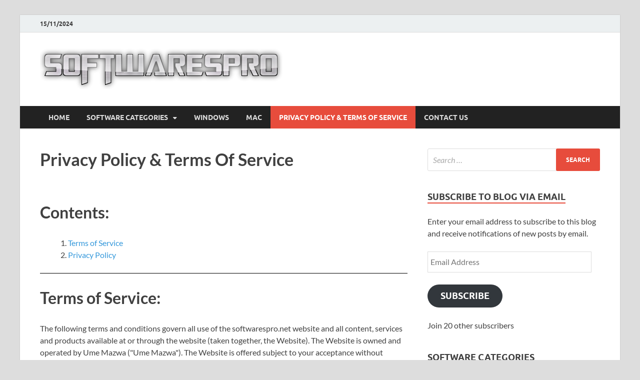

--- FILE ---
content_type: text/html
request_url: https://softwarespro.net/privacy-policy/
body_size: 19145
content:
<!DOCTYPE html>
<html lang="en-US">
<head>
<meta charset="UTF-8">
<meta name="viewport" content="width=device-width, initial-scale=1">
<link rel="profile" href="https://gmpg.org/xfn/11">
<meta name='robots' content='index, follow, max-image-preview:large, max-snippet:-1, max-video-preview:-1' />
<!-- This site is optimized with the Yoast SEO plugin v23.8 - https://yoast.com/wordpress/plugins/seo/ -->
<title>Privacy Policy &amp; Terms Of Service</title>
<link rel="canonical" href="https://softwarespro.net/privacy-policy/" />
<meta property="og:locale" content="en_US" />
<meta property="og:type" content="article" />
<meta property="og:title" content="Privacy Policy &amp; Terms Of Service" />
<meta property="og:url" content="https://softwarespro.net/privacy-policy/" />
<meta property="og:site_name" content="Pro Pc Softwares" />
<meta property="article:modified_time" content="2018-06-09T21:17:01+00:00" />
<meta name="twitter:card" content="summary_large_image" />
<script type="application/ld+json" class="yoast-schema-graph">{"@context":"https://schema.org","@graph":[{"@type":"WebPage","@id":"https://softwarespro.net/privacy-policy/","url":"https://softwarespro.net/privacy-policy/","name":"Privacy Policy & Terms Of Service","isPartOf":{"@id":"https://softwarespro.net/#website"},"datePublished":"2018-06-07T02:39:07+00:00","dateModified":"2018-06-09T21:17:01+00:00","breadcrumb":{"@id":"https://softwarespro.net/privacy-policy/#breadcrumb"},"inLanguage":"en-US","potentialAction":[{"@type":"ReadAction","target":["https://softwarespro.net/privacy-policy/"]}]},{"@type":"BreadcrumbList","@id":"https://softwarespro.net/privacy-policy/#breadcrumb","itemListElement":[{"@type":"ListItem","position":1,"name":"Home","item":"https://softwarespro.net/"},{"@type":"ListItem","position":2,"name":"Privacy Policy &#038; Terms Of Service"}]},{"@type":"WebSite","@id":"https://softwarespro.net/#website","url":"https://softwarespro.net/","name":"Pro Pc Softwares","description":"Crack Patch Pro Pc Softwares with Keygen Keys Full Version Free Download","publisher":{"@id":"https://softwarespro.net/#organization"},"potentialAction":[{"@type":"SearchAction","target":{"@type":"EntryPoint","urlTemplate":"https://softwarespro.net/?s={search_term_string}"},"query-input":{"@type":"PropertyValueSpecification","valueRequired":true,"valueName":"search_term_string"}}],"inLanguage":"en-US"},{"@type":"Organization","@id":"https://softwarespro.net/#organization","name":"Pro Pc Softwares","url":"https://softwarespro.net/","logo":{"@type":"ImageObject","inLanguage":"en-US","@id":"https://softwarespro.net/#/schema/logo/image/","url":"https://i0.wp.com/softwarespro.net/wp-content/uploads/2018/06/cropped-softwarespro-logo.png?fit=485%2C85&ssl=1","contentUrl":"https://i0.wp.com/softwarespro.net/wp-content/uploads/2018/06/cropped-softwarespro-logo.png?fit=485%2C85&ssl=1","width":485,"height":85,"caption":"Pro Pc Softwares"},"image":{"@id":"https://softwarespro.net/#/schema/logo/image/"}}]}</script>
<!-- / Yoast SEO plugin. -->
<link rel='dns-prefetch' href='//secure.gravatar.com' />
<link rel='dns-prefetch' href='//stats.wp.com' />
<link rel='dns-prefetch' href='//v0.wordpress.com' />
<link rel='dns-prefetch' href='//i0.wp.com' />
<link rel='dns-prefetch' href='//c0.wp.com' />
<link rel="alternate" type="application/rss+xml" title="Pro Pc Softwares &raquo; Feed" href="https://softwarespro.net/feed/" />
<link rel="alternate" type="application/rss+xml" title="Pro Pc Softwares &raquo; Comments Feed" href="https://softwarespro.net/comments/feed/" />
<style type="text/css" media="all">
.wpautoterms-footer{background-color:#ffffff;text-align:center;}
.wpautoterms-footer a{color:#000000;font-family:Arial, sans-serif;font-size:14px;}
.wpautoterms-footer .separator{color:#cccccc;font-family:Arial, sans-serif;font-size:14px;}</style>
<link rel='stylesheet' id='wp-block-library-css' href='https://c0.wp.com/c/6.7/wp-includes/css/dist/block-library/style.min.css' type='text/css' media='all' />
<style id='wp-block-library-theme-inline-css' type='text/css'>
.wp-block-audio :where(figcaption){color:#555;font-size:13px;text-align:center}.is-dark-theme .wp-block-audio :where(figcaption){color:#ffffffa6}.wp-block-audio{margin:0 0 1em}.wp-block-code{border:1px solid #ccc;border-radius:4px;font-family:Menlo,Consolas,monaco,monospace;padding:.8em 1em}.wp-block-embed :where(figcaption){color:#555;font-size:13px;text-align:center}.is-dark-theme .wp-block-embed :where(figcaption){color:#ffffffa6}.wp-block-embed{margin:0 0 1em}.blocks-gallery-caption{color:#555;font-size:13px;text-align:center}.is-dark-theme .blocks-gallery-caption{color:#ffffffa6}:root :where(.wp-block-image figcaption){color:#555;font-size:13px;text-align:center}.is-dark-theme :root :where(.wp-block-image figcaption){color:#ffffffa6}.wp-block-image{margin:0 0 1em}.wp-block-pullquote{border-bottom:4px solid;border-top:4px solid;color:currentColor;margin-bottom:1.75em}.wp-block-pullquote cite,.wp-block-pullquote footer,.wp-block-pullquote__citation{color:currentColor;font-size:.8125em;font-style:normal;text-transform:uppercase}.wp-block-quote{border-left:.25em solid;margin:0 0 1.75em;padding-left:1em}.wp-block-quote cite,.wp-block-quote footer{color:currentColor;font-size:.8125em;font-style:normal;position:relative}.wp-block-quote:where(.has-text-align-right){border-left:none;border-right:.25em solid;padding-left:0;padding-right:1em}.wp-block-quote:where(.has-text-align-center){border:none;padding-left:0}.wp-block-quote.is-large,.wp-block-quote.is-style-large,.wp-block-quote:where(.is-style-plain){border:none}.wp-block-search .wp-block-search__label{font-weight:700}.wp-block-search__button{border:1px solid #ccc;padding:.375em .625em}:where(.wp-block-group.has-background){padding:1.25em 2.375em}.wp-block-separator.has-css-opacity{opacity:.4}.wp-block-separator{border:none;border-bottom:2px solid;margin-left:auto;margin-right:auto}.wp-block-separator.has-alpha-channel-opacity{opacity:1}.wp-block-separator:not(.is-style-wide):not(.is-style-dots){width:100px}.wp-block-separator.has-background:not(.is-style-dots){border-bottom:none;height:1px}.wp-block-separator.has-background:not(.is-style-wide):not(.is-style-dots){height:2px}.wp-block-table{margin:0 0 1em}.wp-block-table td,.wp-block-table th{word-break:normal}.wp-block-table :where(figcaption){color:#555;font-size:13px;text-align:center}.is-dark-theme .wp-block-table :where(figcaption){color:#ffffffa6}.wp-block-video :where(figcaption){color:#555;font-size:13px;text-align:center}.is-dark-theme .wp-block-video :where(figcaption){color:#ffffffa6}.wp-block-video{margin:0 0 1em}:root :where(.wp-block-template-part.has-background){margin-bottom:0;margin-top:0;padding:1.25em 2.375em}
</style>
<link rel='stylesheet' id='mediaelement-css' href='https://c0.wp.com/c/6.7/wp-includes/js/mediaelement/mediaelementplayer-legacy.min.css' type='text/css' media='all' />
<link rel='stylesheet' id='wp-mediaelement-css' href='https://c0.wp.com/c/6.7/wp-includes/js/mediaelement/wp-mediaelement.min.css' type='text/css' media='all' />
<style id='jetpack-sharing-buttons-style-inline-css' type='text/css'>
.jetpack-sharing-buttons__services-list{display:flex;flex-direction:row;flex-wrap:wrap;gap:0;list-style-type:none;margin:5px;padding:0}.jetpack-sharing-buttons__services-list.has-small-icon-size{font-size:12px}.jetpack-sharing-buttons__services-list.has-normal-icon-size{font-size:16px}.jetpack-sharing-buttons__services-list.has-large-icon-size{font-size:24px}.jetpack-sharing-buttons__services-list.has-huge-icon-size{font-size:36px}@media print{.jetpack-sharing-buttons__services-list{display:none!important}}.editor-styles-wrapper .wp-block-jetpack-sharing-buttons{gap:0;padding-inline-start:0}ul.jetpack-sharing-buttons__services-list.has-background{padding:1.25em 2.375em}
</style>
<style id='classic-theme-styles-inline-css' type='text/css'>
/*! This file is auto-generated */
.wp-block-button__link{color:#fff;background-color:#32373c;border-radius:9999px;box-shadow:none;text-decoration:none;padding:calc(.667em + 2px) calc(1.333em + 2px);font-size:1.125em}.wp-block-file__button{background:#32373c;color:#fff;text-decoration:none}
</style>
<style id='global-styles-inline-css' type='text/css'>
:root{--wp--preset--aspect-ratio--square: 1;--wp--preset--aspect-ratio--4-3: 4/3;--wp--preset--aspect-ratio--3-4: 3/4;--wp--preset--aspect-ratio--3-2: 3/2;--wp--preset--aspect-ratio--2-3: 2/3;--wp--preset--aspect-ratio--16-9: 16/9;--wp--preset--aspect-ratio--9-16: 9/16;--wp--preset--color--black: #000000;--wp--preset--color--cyan-bluish-gray: #abb8c3;--wp--preset--color--white: #ffffff;--wp--preset--color--pale-pink: #f78da7;--wp--preset--color--vivid-red: #cf2e2e;--wp--preset--color--luminous-vivid-orange: #ff6900;--wp--preset--color--luminous-vivid-amber: #fcb900;--wp--preset--color--light-green-cyan: #7bdcb5;--wp--preset--color--vivid-green-cyan: #00d084;--wp--preset--color--pale-cyan-blue: #8ed1fc;--wp--preset--color--vivid-cyan-blue: #0693e3;--wp--preset--color--vivid-purple: #9b51e0;--wp--preset--gradient--vivid-cyan-blue-to-vivid-purple: linear-gradient(135deg,rgba(6,147,227,1) 0%,rgb(155,81,224) 100%);--wp--preset--gradient--light-green-cyan-to-vivid-green-cyan: linear-gradient(135deg,rgb(122,220,180) 0%,rgb(0,208,130) 100%);--wp--preset--gradient--luminous-vivid-amber-to-luminous-vivid-orange: linear-gradient(135deg,rgba(252,185,0,1) 0%,rgba(255,105,0,1) 100%);--wp--preset--gradient--luminous-vivid-orange-to-vivid-red: linear-gradient(135deg,rgba(255,105,0,1) 0%,rgb(207,46,46) 100%);--wp--preset--gradient--very-light-gray-to-cyan-bluish-gray: linear-gradient(135deg,rgb(238,238,238) 0%,rgb(169,184,195) 100%);--wp--preset--gradient--cool-to-warm-spectrum: linear-gradient(135deg,rgb(74,234,220) 0%,rgb(151,120,209) 20%,rgb(207,42,186) 40%,rgb(238,44,130) 60%,rgb(251,105,98) 80%,rgb(254,248,76) 100%);--wp--preset--gradient--blush-light-purple: linear-gradient(135deg,rgb(255,206,236) 0%,rgb(152,150,240) 100%);--wp--preset--gradient--blush-bordeaux: linear-gradient(135deg,rgb(254,205,165) 0%,rgb(254,45,45) 50%,rgb(107,0,62) 100%);--wp--preset--gradient--luminous-dusk: linear-gradient(135deg,rgb(255,203,112) 0%,rgb(199,81,192) 50%,rgb(65,88,208) 100%);--wp--preset--gradient--pale-ocean: linear-gradient(135deg,rgb(255,245,203) 0%,rgb(182,227,212) 50%,rgb(51,167,181) 100%);--wp--preset--gradient--electric-grass: linear-gradient(135deg,rgb(202,248,128) 0%,rgb(113,206,126) 100%);--wp--preset--gradient--midnight: linear-gradient(135deg,rgb(2,3,129) 0%,rgb(40,116,252) 100%);--wp--preset--font-size--small: 13px;--wp--preset--font-size--medium: 20px;--wp--preset--font-size--large: 36px;--wp--preset--font-size--x-large: 42px;--wp--preset--spacing--20: 0.44rem;--wp--preset--spacing--30: 0.67rem;--wp--preset--spacing--40: 1rem;--wp--preset--spacing--50: 1.5rem;--wp--preset--spacing--60: 2.25rem;--wp--preset--spacing--70: 3.38rem;--wp--preset--spacing--80: 5.06rem;--wp--preset--shadow--natural: 6px 6px 9px rgba(0, 0, 0, 0.2);--wp--preset--shadow--deep: 12px 12px 50px rgba(0, 0, 0, 0.4);--wp--preset--shadow--sharp: 6px 6px 0px rgba(0, 0, 0, 0.2);--wp--preset--shadow--outlined: 6px 6px 0px -3px rgba(255, 255, 255, 1), 6px 6px rgba(0, 0, 0, 1);--wp--preset--shadow--crisp: 6px 6px 0px rgba(0, 0, 0, 1);}:where(.is-layout-flex){gap: 0.5em;}:where(.is-layout-grid){gap: 0.5em;}body .is-layout-flex{display: flex;}.is-layout-flex{flex-wrap: wrap;align-items: center;}.is-layout-flex > :is(*, div){margin: 0;}body .is-layout-grid{display: grid;}.is-layout-grid > :is(*, div){margin: 0;}:where(.wp-block-columns.is-layout-flex){gap: 2em;}:where(.wp-block-columns.is-layout-grid){gap: 2em;}:where(.wp-block-post-template.is-layout-flex){gap: 1.25em;}:where(.wp-block-post-template.is-layout-grid){gap: 1.25em;}.has-black-color{color: var(--wp--preset--color--black) !important;}.has-cyan-bluish-gray-color{color: var(--wp--preset--color--cyan-bluish-gray) !important;}.has-white-color{color: var(--wp--preset--color--white) !important;}.has-pale-pink-color{color: var(--wp--preset--color--pale-pink) !important;}.has-vivid-red-color{color: var(--wp--preset--color--vivid-red) !important;}.has-luminous-vivid-orange-color{color: var(--wp--preset--color--luminous-vivid-orange) !important;}.has-luminous-vivid-amber-color{color: var(--wp--preset--color--luminous-vivid-amber) !important;}.has-light-green-cyan-color{color: var(--wp--preset--color--light-green-cyan) !important;}.has-vivid-green-cyan-color{color: var(--wp--preset--color--vivid-green-cyan) !important;}.has-pale-cyan-blue-color{color: var(--wp--preset--color--pale-cyan-blue) !important;}.has-vivid-cyan-blue-color{color: var(--wp--preset--color--vivid-cyan-blue) !important;}.has-vivid-purple-color{color: var(--wp--preset--color--vivid-purple) !important;}.has-black-background-color{background-color: var(--wp--preset--color--black) !important;}.has-cyan-bluish-gray-background-color{background-color: var(--wp--preset--color--cyan-bluish-gray) !important;}.has-white-background-color{background-color: var(--wp--preset--color--white) !important;}.has-pale-pink-background-color{background-color: var(--wp--preset--color--pale-pink) !important;}.has-vivid-red-background-color{background-color: var(--wp--preset--color--vivid-red) !important;}.has-luminous-vivid-orange-background-color{background-color: var(--wp--preset--color--luminous-vivid-orange) !important;}.has-luminous-vivid-amber-background-color{background-color: var(--wp--preset--color--luminous-vivid-amber) !important;}.has-light-green-cyan-background-color{background-color: var(--wp--preset--color--light-green-cyan) !important;}.has-vivid-green-cyan-background-color{background-color: var(--wp--preset--color--vivid-green-cyan) !important;}.has-pale-cyan-blue-background-color{background-color: var(--wp--preset--color--pale-cyan-blue) !important;}.has-vivid-cyan-blue-background-color{background-color: var(--wp--preset--color--vivid-cyan-blue) !important;}.has-vivid-purple-background-color{background-color: var(--wp--preset--color--vivid-purple) !important;}.has-black-border-color{border-color: var(--wp--preset--color--black) !important;}.has-cyan-bluish-gray-border-color{border-color: var(--wp--preset--color--cyan-bluish-gray) !important;}.has-white-border-color{border-color: var(--wp--preset--color--white) !important;}.has-pale-pink-border-color{border-color: var(--wp--preset--color--pale-pink) !important;}.has-vivid-red-border-color{border-color: var(--wp--preset--color--vivid-red) !important;}.has-luminous-vivid-orange-border-color{border-color: var(--wp--preset--color--luminous-vivid-orange) !important;}.has-luminous-vivid-amber-border-color{border-color: var(--wp--preset--color--luminous-vivid-amber) !important;}.has-light-green-cyan-border-color{border-color: var(--wp--preset--color--light-green-cyan) !important;}.has-vivid-green-cyan-border-color{border-color: var(--wp--preset--color--vivid-green-cyan) !important;}.has-pale-cyan-blue-border-color{border-color: var(--wp--preset--color--pale-cyan-blue) !important;}.has-vivid-cyan-blue-border-color{border-color: var(--wp--preset--color--vivid-cyan-blue) !important;}.has-vivid-purple-border-color{border-color: var(--wp--preset--color--vivid-purple) !important;}.has-vivid-cyan-blue-to-vivid-purple-gradient-background{background: var(--wp--preset--gradient--vivid-cyan-blue-to-vivid-purple) !important;}.has-light-green-cyan-to-vivid-green-cyan-gradient-background{background: var(--wp--preset--gradient--light-green-cyan-to-vivid-green-cyan) !important;}.has-luminous-vivid-amber-to-luminous-vivid-orange-gradient-background{background: var(--wp--preset--gradient--luminous-vivid-amber-to-luminous-vivid-orange) !important;}.has-luminous-vivid-orange-to-vivid-red-gradient-background{background: var(--wp--preset--gradient--luminous-vivid-orange-to-vivid-red) !important;}.has-very-light-gray-to-cyan-bluish-gray-gradient-background{background: var(--wp--preset--gradient--very-light-gray-to-cyan-bluish-gray) !important;}.has-cool-to-warm-spectrum-gradient-background{background: var(--wp--preset--gradient--cool-to-warm-spectrum) !important;}.has-blush-light-purple-gradient-background{background: var(--wp--preset--gradient--blush-light-purple) !important;}.has-blush-bordeaux-gradient-background{background: var(--wp--preset--gradient--blush-bordeaux) !important;}.has-luminous-dusk-gradient-background{background: var(--wp--preset--gradient--luminous-dusk) !important;}.has-pale-ocean-gradient-background{background: var(--wp--preset--gradient--pale-ocean) !important;}.has-electric-grass-gradient-background{background: var(--wp--preset--gradient--electric-grass) !important;}.has-midnight-gradient-background{background: var(--wp--preset--gradient--midnight) !important;}.has-small-font-size{font-size: var(--wp--preset--font-size--small) !important;}.has-medium-font-size{font-size: var(--wp--preset--font-size--medium) !important;}.has-large-font-size{font-size: var(--wp--preset--font-size--large) !important;}.has-x-large-font-size{font-size: var(--wp--preset--font-size--x-large) !important;}
:where(.wp-block-post-template.is-layout-flex){gap: 1.25em;}:where(.wp-block-post-template.is-layout-grid){gap: 1.25em;}
:where(.wp-block-columns.is-layout-flex){gap: 2em;}:where(.wp-block-columns.is-layout-grid){gap: 2em;}
:root :where(.wp-block-pullquote){font-size: 1.5em;line-height: 1.6;}
</style>
<!-- <link rel='stylesheet' id='wpautoterms_css-css' href='https://softwarespro.net/wp-content/plugins/auto-terms-of-service-and-privacy-policy/css/wpautoterms.css?ver=6.7' type='text/css' media='all' /> -->
<!-- <link rel='stylesheet' id='contact-form-7-css' href='https://softwarespro.net/wp-content/plugins/contact-form-7/includes/css/styles.css?ver=6.0' type='text/css' media='all' /> -->
<!-- <link rel='stylesheet' id='hitmag-fonts-css' href='https://softwarespro.net/wp-content/themes/hitmag/css/fonts.css' type='text/css' media='all' /> -->
<!-- <link rel='stylesheet' id='hitmag-font-awesome-css' href='https://softwarespro.net/wp-content/themes/hitmag/css/all.min.css?ver=6.5.1' type='text/css' media='all' /> -->
<!-- <link rel='stylesheet' id='hitmag-style-css' href='https://softwarespro.net/wp-content/themes/hitmag/style.css?ver=1.4.1' type='text/css' media='all' /> -->
<!-- <link rel='stylesheet' id='jquery-magnific-popup-css' href='https://softwarespro.net/wp-content/themes/hitmag/css/magnific-popup.css?ver=6.7' type='text/css' media='all' /> -->
<link rel="stylesheet" type="text/css" href="//softwarespro.net/wp-content/cache/wpfc-minified/895wt6eg/dxqgi.css" media="all"/>
<link rel='stylesheet' id='jetpack-subscriptions-css' href='https://c0.wp.com/p/jetpack/14.0/modules/subscriptions/subscriptions.css' type='text/css' media='all' />
<script type="text/javascript" src="https://c0.wp.com/c/6.7/wp-includes/js/jquery/jquery.min.js" id="jquery-core-js"></script>
<script type="text/javascript" src="https://c0.wp.com/c/6.7/wp-includes/js/jquery/jquery-migrate.min.js" id="jquery-migrate-js"></script>
<script type="text/javascript" src="https://c0.wp.com/c/6.7/wp-includes/js/dist/dom-ready.min.js" id="wp-dom-ready-js"></script>
<script src='//softwarespro.net/wp-content/cache/wpfc-minified/2i7cqpr/ab4lb.js' type="text/javascript"></script>
<!-- <script type="text/javascript" src="https://softwarespro.net/wp-content/plugins/auto-terms-of-service-and-privacy-policy/js/base.js?ver=2.5.1" id="wpautoterms_base-js"></script> -->
<!-- <script type="text/javascript" src="https://softwarespro.net/?a3edb7a8ab113b5311ffcf0ef9328447&amp;ver=6.7" id="a3edb7a8ab113b5311ffcf0ef9328447-js"></script> -->
<!--[if lt IE 9]>
<script type="text/javascript" src="https://softwarespro.net/wp-content/themes/hitmag/js/html5shiv.min.js?ver=6.7" id="html5shiv-js"></script>
<![endif]-->
<link rel="https://api.w.org/" href="https://softwarespro.net/wp-json/" /><link rel="alternate" title="JSON" type="application/json" href="https://softwarespro.net/wp-json/wp/v2/pages/3" /><link rel="EditURI" type="application/rsd+xml" title="RSD" href="https://softwarespro.net/xmlrpc.php?rsd" />
<meta name="generator" content="WordPress 6.7" />
<link rel='shortlink' href='https://wp.me/P9Z6a6-3' />
<link rel="alternate" title="oEmbed (JSON)" type="application/json+oembed" href="https://softwarespro.net/wp-json/oembed/1.0/embed?url=https%3A%2F%2Fsoftwarespro.net%2Fprivacy-policy%2F" />
<link rel="alternate" title="oEmbed (XML)" type="text/xml+oembed" href="https://softwarespro.net/wp-json/oembed/1.0/embed?url=https%3A%2F%2Fsoftwarespro.net%2Fprivacy-policy%2F&#038;format=xml" />
<style>img#wpstats{display:none}</style>
<style type="text/css">
button,
input[type="button"],
input[type="reset"],
input[type="submit"] {
background: #E74C3C;
}
.th-readmore {
background: #E74C3C;
}           
a:hover {
color: #E74C3C;
} 
.main-navigation a:hover {
background-color: #E74C3C;
}
.main-navigation .current_page_item > a,
.main-navigation .current-menu-item > a,
.main-navigation .current_page_ancestor > a,
.main-navigation .current-menu-ancestor > a {
background-color: #E74C3C;
}
#main-nav-button:hover {
background-color: #E74C3C;
}
.post-navigation .post-title:hover {
color: #E74C3C;
}
.top-navigation a:hover {
color: #E74C3C;
}
.top-navigation ul ul a:hover {
background: #E74C3C;
}
#top-nav-button:hover {
color: #E74C3C;
}
.responsive-mainnav li a:hover,
.responsive-topnav li a:hover {
background: #E74C3C;
}
#hm-search-form .search-form .search-submit {
background-color: #E74C3C;
}
.nav-links .current {
background: #E74C3C;
}
.is-style-hitmag-widget-title,
.elementor-widget-container h5,
.widgettitle,
.widget-title {
border-bottom: 2px solid #E74C3C;
}
.footer-widget-title {
border-bottom: 2px solid #E74C3C;
}
.widget-area a:hover {
color: #E74C3C;
}
.footer-widget-area .widget a:hover {
color: #E74C3C;
}
.site-info a:hover {
color: #E74C3C;
}
.wp-block-search .wp-block-search__button,
.search-form .search-submit {
background: #E74C3C;
}
.hmb-entry-title a:hover {
color: #E74C3C;
}
.hmb-entry-meta a:hover,
.hms-meta a:hover {
color: #E74C3C;
}
.hms-title a:hover {
color: #E74C3C;
}
.hmw-grid-post .post-title a:hover {
color: #E74C3C;
}
.footer-widget-area .hmw-grid-post .post-title a:hover,
.footer-widget-area .hmb-entry-title a:hover,
.footer-widget-area .hms-title a:hover {
color: #E74C3C;
}
.hm-tabs-wdt .ui-state-active {
border-bottom: 2px solid #E74C3C;
}
a.hm-viewall {
background: #E74C3C;
}
#hitmag-tags a,
.widget_tag_cloud .tagcloud a {
background: #E74C3C;
}
.site-title a {
color: #E74C3C;
}
.hitmag-post .entry-title a:hover {
color: #E74C3C;
}
.hitmag-post .entry-meta a:hover {
color: #E74C3C;
}
.cat-links a {
color: #E74C3C;
}
.hitmag-single .entry-meta a:hover {
color: #E74C3C;
}
.hitmag-single .author a:hover {
color: #E74C3C;
}
.hm-author-content .author-posts-link {
color: #E74C3C;
}
.hm-tags-links a:hover {
background: #E74C3C;
}
.hm-tagged {
background: #E74C3C;
}
.hm-edit-link a.post-edit-link {
background: #E74C3C;
}
.arc-page-title {
border-bottom: 2px solid #E74C3C;
}
.srch-page-title {
border-bottom: 2px solid #E74C3C;
}
.hm-slider-details .cat-links {
background: #E74C3C;
}
.hm-rel-post .post-title a:hover {
color: #E74C3C;
}
.comment-author a {
color: #E74C3C;
}
.comment-metadata a:hover,
.comment-metadata a:focus,
.pingback .comment-edit-link:hover,
.pingback .comment-edit-link:focus {
color: #E74C3C;
}
.comment-reply-link:hover,
.comment-reply-link:focus {
background: #E74C3C;
}
.required {
color: #E74C3C;
}
blockquote {
border-left: 3px solid #E74C3C;
}
.comment-reply-title small a:before {
color: #E74C3C;
}
.woocommerce ul.products li.product h3:hover,
.woocommerce-widget-area ul li a:hover,
.woocommerce-loop-product__title:hover {
color: #E74C3C;
}
.woocommerce-product-search input[type="submit"],
.woocommerce #respond input#submit, 
.woocommerce a.button, 
.woocommerce button.button, 
.woocommerce input.button,
.woocommerce nav.woocommerce-pagination ul li a:focus,
.woocommerce nav.woocommerce-pagination ul li a:hover,
.woocommerce nav.woocommerce-pagination ul li span.current,
.woocommerce span.onsale,
.woocommerce-widget-area .widget-title,
.woocommerce #respond input#submit.alt,
.woocommerce a.button.alt,
.woocommerce button.button.alt,
.woocommerce input.button.alt {
background: #E74C3C;
}
.wp-block-quote,
.wp-block-quote:not(.is-large):not(.is-style-large) {
border-left: 3px solid #E74C3C;
}		</style>
<style type="text/css">
.site-title a,
.site-description {
position: absolute;
clip: rect(1px, 1px, 1px, 1px);
}
</style>
<style id="kirki-inline-styles"></style></head>
<body class="privacy-policy page-template-default page page-id-3 wp-custom-logo wp-embed-responsive th-right-sidebar">
<div id="page" class="site hitmag-wrapper">
<a class="skip-link screen-reader-text" href="#content">Skip to content</a>
<header id="masthead" class="site-header" role="banner">
<div class="hm-top-bar">
<div class="hm-container">
<div class="hm-date">15/11/2024</div>
</div><!-- .hm-container -->
</div><!-- .hm-top-bar -->
<div class="header-main-area ">
<div class="hm-container">
<div class="site-branding">
<div class="site-branding-content">
<div class="hm-logo">
<a href="https://softwarespro.net/" class="custom-logo-link" rel="home"><img width="485" height="85" src="https://i0.wp.com/softwarespro.net/wp-content/uploads/2018/06/cropped-softwarespro-logo.png?fit=485%2C85&amp;ssl=1" class="custom-logo" alt="Pro Pc Softwares" decoding="async" srcset="https://i0.wp.com/softwarespro.net/wp-content/uploads/2018/06/cropped-softwarespro-logo.png?w=485&amp;ssl=1 485w, https://i0.wp.com/softwarespro.net/wp-content/uploads/2018/06/cropped-softwarespro-logo.png?resize=300%2C53&amp;ssl=1 300w" sizes="(max-width: 485px) 100vw, 485px" data-attachment-id="16" data-permalink="https://softwarespro.net/cropped-softwarespro-logo-png/" data-orig-file="https://i0.wp.com/softwarespro.net/wp-content/uploads/2018/06/cropped-softwarespro-logo.png?fit=485%2C85&amp;ssl=1" data-orig-size="485,85" data-comments-opened="1" data-image-meta="{&quot;aperture&quot;:&quot;0&quot;,&quot;credit&quot;:&quot;&quot;,&quot;camera&quot;:&quot;&quot;,&quot;caption&quot;:&quot;&quot;,&quot;created_timestamp&quot;:&quot;0&quot;,&quot;copyright&quot;:&quot;&quot;,&quot;focal_length&quot;:&quot;0&quot;,&quot;iso&quot;:&quot;0&quot;,&quot;shutter_speed&quot;:&quot;0&quot;,&quot;title&quot;:&quot;&quot;,&quot;orientation&quot;:&quot;0&quot;}" data-image-title="cropped-softwarespro-logo.png" data-image-description="&lt;p&gt;https://softwarespro.net/wp-content/uploads/2018/06/cropped-softwarespro-logo.png&lt;/p&gt;
" data-image-caption="" data-medium-file="https://i0.wp.com/softwarespro.net/wp-content/uploads/2018/06/cropped-softwarespro-logo.png?fit=300%2C53&amp;ssl=1" data-large-file="https://i0.wp.com/softwarespro.net/wp-content/uploads/2018/06/cropped-softwarespro-logo.png?fit=485%2C85&amp;ssl=1" /></a>					</div><!-- .hm-logo -->
<div class="hm-site-title">
<p class="site-title"><a href="https://softwarespro.net/" rel="home">Pro Pc Softwares</a></p>
<p class="site-description">Crack Patch Pro Pc Softwares with Keygen Keys Full Version Free Download</p>
</div><!-- .hm-site-title -->
</div><!-- .site-branding-content -->
</div><!-- .site-branding -->
</div><!-- .hm-container -->
</div><!-- .header-main-area -->
<div class="hm-nav-container">
<nav id="site-navigation" class="main-navigation" role="navigation">
<div class="hm-container">
<div class="menu-primary-menu-container"><ul id="primary-menu" class="menu"><li id="menu-item-20" class="menu-item menu-item-type-custom menu-item-object-custom menu-item-home menu-item-20"><a href="https://softwarespro.net/">Home</a></li>
<li id="menu-item-21" class="menu-item menu-item-type-custom menu-item-object-custom menu-item-has-children menu-item-21"><a>Software Categories</a>
<ul class="sub-menu">
<li id="menu-item-22" class="menu-item menu-item-type-taxonomy menu-item-object-category menu-item-22"><a href="https://softwarespro.net/category/activators/">Activators</a></li>
<li id="menu-item-23" class="menu-item menu-item-type-taxonomy menu-item-object-category menu-item-23"><a href="https://softwarespro.net/category/antivirus/">Antivirus</a></li>
<li id="menu-item-24" class="menu-item menu-item-type-taxonomy menu-item-object-category menu-item-24"><a href="https://softwarespro.net/category/converter/">Converter</a></li>
<li id="menu-item-25" class="menu-item menu-item-type-taxonomy menu-item-object-category menu-item-25"><a href="https://softwarespro.net/category/data-recovery-software/">Data Recovery Software</a></li>
<li id="menu-item-26" class="menu-item menu-item-type-taxonomy menu-item-object-category menu-item-26"><a href="https://softwarespro.net/category/data-transfer-app/">Data Transfer App</a></li>
<li id="menu-item-27" class="menu-item menu-item-type-taxonomy menu-item-object-category menu-item-27"><a href="https://softwarespro.net/category/drivers/">Drivers</a></li>
<li id="menu-item-28" class="menu-item menu-item-type-taxonomy menu-item-object-category menu-item-28"><a href="https://softwarespro.net/category/emulator/">Emulator</a></li>
<li id="menu-item-29" class="menu-item menu-item-type-taxonomy menu-item-object-category menu-item-29"><a href="https://softwarespro.net/category/graphics/">Graphics</a></li>
<li id="menu-item-30" class="menu-item menu-item-type-taxonomy menu-item-object-category menu-item-30"><a href="https://softwarespro.net/category/idm/">IDM</a></li>
<li id="menu-item-32" class="menu-item menu-item-type-taxonomy menu-item-object-category menu-item-32"><a href="https://softwarespro.net/category/multimedia/">Multimedia</a></li>
<li id="menu-item-33" class="menu-item menu-item-type-taxonomy menu-item-object-category menu-item-33"><a href="https://softwarespro.net/category/pc-optimization/">Pc Optimization</a></li>
<li id="menu-item-34" class="menu-item menu-item-type-taxonomy menu-item-object-category menu-item-34"><a href="https://softwarespro.net/category/recorder/">Recorder</a></li>
<li id="menu-item-35" class="menu-item menu-item-type-taxonomy menu-item-object-category menu-item-35"><a href="https://softwarespro.net/category/security/">Security</a></li>
<li id="menu-item-36" class="menu-item menu-item-type-taxonomy menu-item-object-category menu-item-36"><a href="https://softwarespro.net/category/video-editor/">Video Editor</a></li>
</ul>
</li>
<li id="menu-item-37" class="menu-item menu-item-type-taxonomy menu-item-object-category menu-item-37"><a href="https://softwarespro.net/category/windows/">Windows</a></li>
<li id="menu-item-31" class="menu-item menu-item-type-taxonomy menu-item-object-category menu-item-31"><a href="https://softwarespro.net/category/mac/">Mac</a></li>
<li id="menu-item-39" class="menu-item menu-item-type-post_type menu-item-object-page menu-item-privacy-policy current-menu-item page_item page-item-3 current_page_item menu-item-39"><a rel="privacy-policy" href="https://softwarespro.net/privacy-policy/" aria-current="page">Privacy Policy &#038; Terms Of Service</a></li>
<li id="menu-item-38" class="menu-item menu-item-type-post_type menu-item-object-page menu-item-38"><a href="https://softwarespro.net/contact-us/">Contact US</a></li>
</ul></div>					
</div><!-- .hm-container -->
</nav><!-- #site-navigation -->
<div class="hm-nwrap">
<a href="#" class="navbutton" id="main-nav-button">
<span class="main-nav-btn-lbl">Main Menu</span>				</a>
</div>
<div class="responsive-mainnav"></div>
</div><!-- .hm-nav-container -->
</header><!-- #masthead -->
<div id="content" class="site-content">
<div class="hm-container">
<div id="primary" class="content-area">
<main id="main" class="site-main" role="main">
<article id="post-3" class="hitmag-page post-3 page type-page status-publish hentry">
<header class="entry-header">
<h1 class="entry-title">Privacy Policy &#038; Terms Of Service</h1>	</header><!-- .entry-header -->
<div class="entry-content">
<!-- ATOSPP version: 2.5.1, my_terms_of_service_and_privacy_policy --><h2 id="atospp-toc" class="auto-tos-pp tospptocheading">Contents:</h2>
<ol class="auto-tos-pp tospptoc">
<li><a href="#atospp-terms">Terms of Service</a></li>
<li><a href="#atospp-privacy">Privacy Policy</a></li>
</ol>
<div class="auto-tos-pp-separator" style="width: 100%; border-bottom: 1px black solid; margin: 20px 0 20px 0;"></div>
<h2 id='atospp-terms' class='auto-tos-pp tosheading'>Terms of Service:</h2>
<p>The following terms and conditions govern all use of the softwarespro.net website and all
content,
services and products available at or through the website (taken together, the Website). The Website is owned
and operated by Ume Mazwa (&quot;Ume Mazwa&quot;). The Website is
offered subject to your acceptance without modification of all of the terms and conditions contained herein and
all other operating rules, policies (including, without
limitation, Ume Mazwa Privacy Policy) and procedures that may be
published from time to time on this Site by Ume Mazwa (collectively, the &quot;Agreement&quot;).</p>
<p>Please read this Agreement carefully before accessing or using the Website. By accessing or using any part of the
web site, you agree to become bound by the terms and conditions of this agreement. If you do not agree to all
the terms and conditions of this agreement, then you may not access the Website or use any services. If these
terms and conditions are considered an offer by Ume Mazwa, acceptance is expressly limited to
these terms. The Website is available only to individuals who are at least 13 years
old.</p>
<ol>
<li><strong>Your softwarespro.net Account and Site.</strong> If you create a blog/site on the
Website, you are responsible for maintaining the security of your account and blog, and you are fully
responsible for all activities that occur under the account and any other actions taken in connection with
the blog. You must not describe or assign keywords to your blog in a misleading or unlawful manner,
including in a manner intended to trade on the name or reputation of others, and Ume Mazwa            may change or remove any description or keyword that it considers inappropriate or unlawful, or otherwise
likely to cause Ume Mazwa liability. You must immediately
notify Ume Mazwa of any unauthorized uses of your blog, your account or any other breaches
of security. Ume Mazwa will not be liable for any acts or omissions by You, including any
damages of any kind incurred as a result of such acts or omissions.
</li>
<li><strong>Responsibility of Contributors.</strong> If you operate a blog, comment on a blog, post material to
the Website, post links on the Website, or otherwise make (or allow any third party to make) material
available by means of the Website (any such material, &quot;Content&quot;), You are entirely responsible for
the content of, and any harm resulting from, that Content. That is the case regardless of whether the
Content in question constitutes text, graphics, an audio file, or computer software. By making Content
available, you represent and warrant that:
<ul>
<li>the downloading, copying and use of the Content will not infringe the proprietary rights, including
but not limited to the copyright, patent, trademark or trade secret rights, of any third party;
</li>
<li>if your employer has rights to intellectual property you create, you have either (i) received
permission from your employer to post or make available the Content, including but not limited to
any software, or (ii) secured from your employer a waiver as to all rights in or to the Content;
</li>
<li>you have fully complied with any third-party licenses relating to the Content, and have done all
things necessary to successfully pass through to end users any required terms;
</li>
<li>the Content does not contain or install any viruses, worms, malware, Trojan horses or other harmful
or destructive content;
</li>
<li class='important'>the Content is not spam, is not machine- or randomly-generated, and does not
contain unethical or unwanted commercial content designed to drive traffic to third party sites or
boost the search engine rankings of third party sites, or to further unlawful acts (such as
phishing) or mislead recipients as to the source of the material (such as spoofing);
</li>
<li>the Content is not pornographic, does not contain threats or incite violence towards individuals or
entities, and does not violate the privacy or publicity rights of any third party;
</li>
<li>your blog is not getting advertised via unwanted electronic messages such as spam links on
newsgroups, email lists, other blogs and web sites, and similar unsolicited promotional methods;
</li>
<li>your blog is not named in a manner that misleads your readers into thinking that you are another
person or company. For example, your blog's URL or name is not the name of a person other than
yourself or company other than your own; and
</li>
<li>you have, in the case of Content that includes computer code, accurately categorized and/or
described the type, nature, uses and effects of the materials, whether requested to do so by
Ume Mazwa or otherwise.
</li>
</ul>
<p>By submitting Content to Ume Mazwa for inclusion on your Website, you
grant Ume Mazwa a world-wide, royalty-free, and non-exclusive license to reproduce,
modify, adapt and publish the Content solely for the purpose of displaying, distributing and promoting
your blog. If you delete Content, Ume Mazwa will use reasonable efforts to remove it
from the Website, but you acknowledge that caching or references to the Content may not be made
immediately unavailable.</p>
<p>Without limiting any of those representations or warranties, Ume Mazwa has the right
(though not the obligation) to, in Ume Mazwa sole discretion (i) refuse or
remove any content that, in Ume Mazwa reasonable opinion, violates
any Ume Mazwa policy or is in any way harmful or objectionable, or (ii) terminate or
deny access to and use of the Website to any individual or entity for any reason,
in Ume Mazwa sole discretion. Ume Mazwa will have no
obligation to provide a refund of any amounts previously paid.</li>
<li><strong>Payment and Renewal.</strong>
<ul>
<li><strong>General Terms.</strong><br>
By selecting a product or service, you agree to pay Ume Mazwa the one-time and/or
monthly or
annual subscription fees indicated (additional payment terms may be included in other
communications). Subscription payments will be charged on a pre-pay basis on the day you sign up for
an Upgrade and will cover the use of that service for a monthly or annual subscription period as
indicated. Payments are not refundable.
</li>
<li><strong>Automatic Renewal. </strong><br>
Unless you notify Ume Mazwa before the end of the applicable subscription period
that you want
to cancel a subscription, your subscription will automatically renew and you authorize us to collect
the then-applicable annual or monthly subscription fee for such subscription (as well as any taxes)
using any credit card or other payment mechanism we have on record for you. Upgrades can be canceled
at any time by submitting your request to Ume Mazwa in writing.
</li>
</ul>
</li>
<li><strong>Services.</strong>
<ul>
<li><strong>Fees; Payment. </strong>By signing up for a Services account you agree to
pay Ume Mazwa                    the applicable setup fees and recurring fees. Applicable fees will be invoiced starting from the day
your services are established and in advance of using such services. Ume Mazwa                    reserves the
right to change the payment terms and fees
upon thirty (30) days                    prior written notice to you. Services can be canceled by you at anytime on
thirty (30) days written notice
to Ume Mazwa.
</li>
<li><strong>Support.</strong> If your service includes access to priority email support. &quot;Email
support&quot; means the ability to make requests for technical support assistance by email at any
time (with reasonable efforts by Ume Mazwa to respond within
one business day) concerning the use of the VIP Services.
&quot;Priority&quot;
means that support takes priority over support for users of the standard or
free softwarespro.net                    services. All support will be provided in accordance
with Ume Mazwa standard services practices,
procedures and policies.
</li>
</ul>
<li><strong>Responsibility of Website Visitors.</strong> Ume Mazwa has not reviewed, and
cannot review, all
of the material, including computer software, posted to the Website, and cannot therefore be responsible for
that material's content, use or effects. By operating the Website, Ume Mazwa does not
represent or imply
that it endorses the material there posted, or that it believes such material to be accurate, useful or
non-harmful. You are responsible for taking precautions as necessary to protect yourself and your computer
systems from viruses, worms, Trojan horses, and other harmful or destructive content. The Website may
contain content that is offensive, indecent, or otherwise objectionable, as well as content containing
technical inaccuracies, typographical mistakes, and other errors. The Website may also contain material that
violates the privacy or publicity rights, or infringes the intellectual property and other proprietary
rights, of third parties, or the downloading, copying or use of which is subject to additional terms and
conditions, stated or unstated. Ume Mazwa disclaims any responsibility for any harm
resulting from the
use by visitors of the Website, or from any downloading by those visitors of content there posted.
</li>
<li><strong>Content Posted on Other Websites.</strong> We have not reviewed, and cannot review, all of the
material, including computer software, made available through the websites and webpages to which
softwarespro.net links, and that link to softwarespro.net.
Ume Mazwa does not have any control over those non-Ume Mazwa websites
and webpages, and is not responsible for their contents or their use. By linking to a
non-Ume Mazwa website or webpage, Ume Mazwa does not represent or imply
that it endorses such website or webpage. You are responsible for taking precautions as necessary to protect
yourself and your computer systems from viruses, worms, Trojan horses, and other harmful or destructive
content. Ume Mazwa disclaims any responsibility for any harm resulting from your use of
non-Ume Mazwa websites and webpages.
</li>
<li><strong>Copyright Infringement and DMCA Policy.</strong> As Ume Mazwa asks others to
respect its
intellectual property rights, it respects the intellectual property rights of others. If you believe that
material located on or linked to by softwarespro.net violates your copyright, you are
encouraged to notify Ume Mazwa in accordance with Ume Mazwa Digital Millennium Copyright Act (&quot;DMCA&quot;) Policy.
Ume Mazwa will respond to all such notices, including as required or appropriate by
removing the infringing material or disabling all links to the infringing
material. Ume Mazwa will terminate a visitor's access to and use of the Website if, under
appropriate circumstances, the visitor is determined to be a repeat infringer of the copyrights or other
intellectual property rights of Ume Mazwa or others. In the case of such
termination, Ume Mazwa will have no obligation to provide a refund of any amounts
previously paid to Ume Mazwa.
</li>
<li><strong>Intellectual Property.</strong> This Agreement does not transfer from Ume Mazwa            to you any Ume Mazwa or third party intellectual property, and all right, title and
interest in and to such property will remain (as between the parties) solely
with Ume Mazwa. Ume Mazwa, softwarespro.net,
the softwarespro.net logo, and all other trademarks, service marks, graphics and logos used
in connection with softwarespro.net, or the Website are trademarks or registered trademarks
of Ume Mazwa or Ume Mazwa licensors. Other trademarks, service
marks, graphics and logos used in connection with the Website may be the trademarks of other third parties.
Your use of the Website grants you no right or license to reproduce or otherwise use
any Ume Mazwa or third-party trademarks.
</li>
<li><strong>Advertisements.</strong> Ume Mazwa reserves the right to display advertisements
on your blog unless you have purchased an ad-free account.
</li>
<li><strong>Attribution.</strong> Ume Mazwa reserves the right to display attribution links
such as 'Blog at softwarespro.net,' theme author, and font attribution in your blog footer
or toolbar.
</li>
<li><strong>Partner Products.</strong> By activating a partner product (e.g. theme) from one of our partners,
you agree to that partner's terms of service. You can opt out of their terms of service at any time by
de-activating the partner product.
</li>
<li><strong>Domain Names.</strong> If you are registering a domain name, using or transferring a previously
registered domain name, you acknowledge and agree that use of the domain name is also subject to the
policies of the Internet Corporation for Assigned Names and Numbers (&quot;ICANN&quot;), including their <a href="https://www.icann.org/en/registrars/registrant-rights-responsibilities-en.htm">Registration
Rights and Responsibilities</a>.
</li>
<li><strong>Changes. </strong>Ume Mazwa reserves the right, at its sole discretion, to modify
or replace any
part of this Agreement. It is your responsibility to check this Agreement periodically for changes. Your
continued use of or access to the Website following the posting of any changes to this Agreement constitutes
acceptance of those changes. Ume Mazwa may also, in the future, offer new services and/or
features
through the Website (including, the release of new tools and resources). Such new features and/or services
shall be subject to the terms and conditions of this Agreement. <strong><br>
</strong></li>
<li><strong>Termination. </strong>Ume Mazwa may terminate your access to all or any part of
the Website at
any time, with or without cause, with or without notice, effective immediately. If you wish to terminate
this Agreement or your softwarespro.net account (if you have one), you may simply
discontinue
using the
Website. Notwithstanding the foregoing, if you have a paid services account, such account can only be
terminated by Ume Mazwa if you materially breach this Agreement and fail to cure such
breach within
thirty (30) days            from Ume Mazwa notice to you thereof;
provided that, Ume Mazwa can terminate the Website immediately as part of a general shut
down of our
service. All provisions of this Agreement which by their nature should survive termination shall survive
termination, including, without limitation, ownership provisions, warranty disclaimers, indemnity and
limitations of liability. <strong><br>
</strong></li>
<li class='important'><strong>Disclaimer of Warranties.</strong> The Website is provided &quot;as is&quot;.
Ume Mazwa and its suppliers and licensors hereby disclaim all warranties of any kind,
express or
implied, including, without limitation, the warranties of merchantability, fitness for a particular purpose
and non-infringement. Neither Ume Mazwa nor its suppliers and licensors, makes any
warranty that the
Website will be error free or that access thereto will be continuous or uninterrupted. You understand that
you download from, or otherwise obtain content or services through, the Website at your own discretion and
risk.
</li>
<li class='important'><strong>Limitation of Liability.</strong> In no event will Ume Mazwa,
or its suppliers
or licensors, be liable with respect to any subject matter of this agreement under any contract, negligence,
strict liability or other legal or equitable theory for: (i) any special, incidental or consequential
damages; (ii) the cost of procurement for substitute products or services; (iii) for interruption of use or
loss or corruption of data; or (iv) for any amounts that exceed the fees paid by you
to Ume Mazwa under this agreement during
the twelve (12) month period prior to the cause of
action. Ume Mazwa shall have no liability for any failure or delay due to matters beyond
their reasonable control. The foregoing shall not apply to the extent prohibited by applicable law.
</li>
<li><strong>General Representation and Warranty.</strong> You represent and warrant that (i) your use of the
Website will be in strict accordance with
the Ume Mazwa Privacy Policy, with this Agreement
and with all applicable laws and regulations (including without limitation any local laws or regulations in
your country, state, city, or other governmental area, regarding online conduct and acceptable content, and
including all applicable laws regarding the transmission of technical data exported from the United States
or the country in which you reside) and (ii) your use of the Website will not infringe or misappropriate the
intellectual property rights of any third party.
</li>
<li><strong>Indemnification.</strong> You agree to indemnify and hold harmless Ume Mazwa, its
contractors,
and its licensors, and their respective directors, officers, employees and agents from and against any and
all claims and expenses, including attorneys' fees, arising out of your use of the Website, including but
not limited to your violation of this Agreement.
</li>
<li><strong>Miscellaneous.</strong> This Agreement constitutes the entire agreement
between Ume Mazwa and
you concerning the subject matter hereof, and they may only be modified by a written amendment signed by an
authorized executive of Ume Mazwa, or by the posting by Ume Mazwa of a
revised version. Except to
the extent applicable law, if any, provides otherwise, this Agreement, any access to or use of the Website
will be governed by the laws of the Lahore, Pakistan, excluding its conflict of law provisions,
and the proper
venue for any disputes arising out of or relating to any of the same will be the state and federal courts
located in Lahore, Pakistan. Except for claims for injunctive or equitable relief or
claims regarding
intellectual property rights (which may be brought in any competent court without the posting of a bond),
any dispute arising under this Agreement shall be finally settled in accordance with the Comprehensive
Arbitration Rules of the Judicial Arbitration and Mediation Service, Inc. (&quot;JAMS&quot;) by three
arbitrators appointed in accordance with such Rules. The arbitration shall take place in
Lahore, Pakistan, in the English language and the arbitral decision may be
enforced
in any court.
The prevailing party in any action or proceeding to enforce this Agreement shall be entitled to costs and
attorneys' fees. If any part of this Agreement is held invalid or unenforceable, that part will be construed
to reflect the parties' original intent, and the remaining portions will remain in full force and effect. A
waiver by either party of any term or condition of this Agreement or any breach thereof, in any one
instance, will not waive such term or condition or any subsequent breach thereof. You may assign your rights
under this Agreement to any party that consents to, and agrees to be bound by, its terms and conditions;
Ume Mazwa may assign its rights under this Agreement without condition. This Agreement
will be binding
upon and will inure to the benefit of the parties, their successors and permitted assigns.
</li>
</ol>
<p><a class="auto-tos-pp-back-to-top" href="#atospp-toc">Back to top</a></p>
<div class="auto-tos-pp-separator" style="width: 100%; border-bottom: 1px black solid; margin: 20px 0 20px 0;"></div>
<h2 id='atospp-privacy' class='auto-tos-pp ppheading'>Privacy Policy:</h2>
<p>Ume Mazwa (&quot;<strong>Ume Mazwa</strong>&quot;)
operates softwarespro.net and may operate other websites. It
is Ume Mazwa policy to respect your privacy regarding any information we may collect
while operating our websites.</p>
<h3>Website Visitors</h3>
<p>Like most website operators, Ume Mazwa collects non-personally-identifying information of the
sort that web browsers and servers typically make available, such as the browser type, language preference,
referring site, and the date and time of each visitor request. Ume Mazwa purpose in
collecting non-personally identifying information is to better understand
how Ume Mazwa visitors use its website. From time to
time, Ume Mazwa may release non-personally-identifying information in the aggregate, e.g., by
publishing a report on trends in the usage of its website.</p>
<p>Ume Mazwa also collects potentially personally-identifying information like Internet Protocol
(IP) addresses for logged in users and for users leaving comments on softwarespro.net        blogs/sites. Ume Mazwa only discloses logged in user and commenter IP addresses under the same
circumstances that it uses and discloses personally-identifying information as described below, except that
commenter IP addresses and email addresses are visible and disclosed to the administrators of the blog/site
where the comment was left.</p>
<h3>Gathering of Personally-Identifying Information</h3>
<p>Certain visitors to Ume Mazwa websites choose to interact
with Ume Mazwa in ways that require Ume Mazwa to gather
personally-identifying information. The amount and type of information that Ume Mazwa gathers
depends on the nature of the interaction. For example, we ask visitors who sign up at <a
href="https://softwarespro.net">softwarespro.net</a> to provide a
username and email address. Those who engage in transactions with Ume Mazwa are asked to
provide additional information, including as necessary the personal and financial information required to
process those transactions. In each case, Ume Mazwa collects such information only insofar as
is necessary or appropriate to fulfill the purpose of the visitor's interaction with
Ume Mazwa. Ume Mazwa does not disclose personally-identifying information
other than as described below. And visitors can always refuse to supply personally-identifying information, with
the caveat that it may prevent them from engaging in certain website-related activities.</p>
<h3>Aggregated Statistics</h3>
<p>Ume Mazwa may collect statistics about the behavior of visitors to its
websites. Ume Mazwa may display this information publicly or provide it to others.
However, Ume Mazwa does not disclose personally-identifying information other than as
described below.</p>
<h3>Protection of Certain Personally-Identifying Information</h3>
<p>Ume Mazwa discloses potentially personally-identifying and personally-identifying information
only to those of its employees, contractors and affiliated organizations that (i) need to know that information
in order to process it on Ume Mazwa behalf or to provide services available
at Ume Mazwa websites, and (ii) that have agreed not to disclose it to others. Some
of those employees, contractors and affiliated organizations may be located outside of your home country; by
using Ume Mazwa websites, you consent to the transfer of such information to
them. Ume Mazwa will not rent or sell potentially personally-identifying and
personally-identifying information to anyone. Other than to its employees, contractors and affiliated
organizations, as described above, Ume Mazwa discloses potentially personally-identifying and
personally-identifying information only in response to a subpoena, court order or other governmental request, or
when Ume Mazwa believes in good faith that disclosure is reasonably necessary to protect the
property or rights of Ume Mazwa, third parties or the public at large. If you are a registered
user of an Ume Mazwa website and have supplied your email address, Ume Mazwa        may occasionally send you an email to tell you about new features, solicit your feedback, or just keep you up to
date with what's going on with Ume Mazwa and our products. If you send us a request (for
example via email or via one of our feedback mechanisms), we reserve the right to publish it in order to help us
clarify or respond to your request or to help us support other users. Ume Mazwa takes all
measures reasonably necessary to protect against the unauthorized access, use, alteration or destruction of
potentially personally-identifying and personally-identifying information.</p>
<h3>Cookies</h3>
<p>A cookie is a string of information that a website stores on a visitor's computer, and that the visitor's browser
provides to the website each time the visitor returns. Ume Mazwa uses cookies to
help Ume Mazwa identify and track visitors, their usage of Ume Mazwa        website, and their website access preferences. Ume Mazwa visitors who do not wish to have
cookies placed on their computers should set their browsers to refuse cookies before
using Ume Mazwa websites, with the drawback that certain features
of Ume Mazwa websites may not function properly without the aid of cookies.</p>
<h3>Business Transfers</h3>
<p>If Ume Mazwa, or substantially all of its assets, were acquired, or in the unlikely event
that Ume Mazwa goes out of business or enters bankruptcy, user information would be one of the
assets that is transferred or acquired by a third party. You acknowledge that such transfers may occur, and that
any acquirer of Ume Mazwa may continue to use your personal information as set forth in this
policy.</p>
<h3>Ads</h3>
<p>Ads appearing on any of our websites may be delivered to users by advertising partners, who may set cookies.
These cookies allow the ad server to recognize your computer each time they send you an online advertisement to
compile information about you or others who use your computer. This information allows ad networks to, among
other things, deliver targeted advertisements that they believe will be of most interest to you. This Privacy
Policy covers the use of cookies by Ume Mazwa and does not cover the use of cookies by any
advertisers.</p>
<h3>Privacy Policy Changes</h3>
<p>Although most changes are likely to be minor, Ume Mazwa may change
its Privacy Policy from time to time, and in Ume Mazwa sole
discretion. Ume Mazwa encourages visitors to frequently check this page for any changes to
its Privacy Policy. If you have a softwarespro.net account, you might also
receive an alert informing you of these changes. Your continued use of this site after any change in
this Privacy Policy will constitute your acceptance of such change.</p>
<p><a class="auto-tos-pp-back-to-top" href="#atospp-toc">Back to top</a></p>
</div><!-- .entry-content -->
</article><!-- #post-## -->
</main><!-- #main -->
</div><!-- #primary -->
<aside id="secondary" class="widget-area" role="complementary">
<section id="search-2" class="widget widget_search"><form role="search" method="get" class="search-form" action="https://softwarespro.net/">
<label>
<span class="screen-reader-text">Search for:</span>
<input type="search" class="search-field" placeholder="Search &hellip;" value="" name="s" />
</label>
<input type="submit" class="search-submit" value="Search" />
</form></section><section id="blog_subscription-2" class="widget widget_blog_subscription jetpack_subscription_widget"><h4 class="widget-title">Subscribe to Blog via Email</h4>
<div class="wp-block-jetpack-subscriptions__container">
<form action="#" method="post" accept-charset="utf-8" id="subscribe-blog-blog_subscription-2"
data-blog="147548722"
data-post_access_level="everybody" >
<div id="subscribe-text"><p>Enter your email address to subscribe to this blog and receive notifications of new posts by email.</p>
</div>
<p id="subscribe-email">
<label id="jetpack-subscribe-label"
class="screen-reader-text"
for="subscribe-field-blog_subscription-2">
Email Address						</label>
<input type="email" name="email" required="required"
value=""
id="subscribe-field-blog_subscription-2"
placeholder="Email Address"
/>
</p>
<p id="subscribe-submit"
>
<input type="hidden" name="action" value="subscribe"/>
<input type="hidden" name="source" value="https://softwarespro.net/privacy-policy/"/>
<input type="hidden" name="sub-type" value="widget"/>
<input type="hidden" name="redirect_fragment" value="subscribe-blog-blog_subscription-2"/>
<input type="hidden" id="_wpnonce" name="_wpnonce" value="47412121d9" /><input type="hidden" name="_wp_http_referer" value="/privacy-policy/" />						<button type="submit"
class="wp-block-button__link"
name="jetpack_subscriptions_widget"
>
Subscribe						</button>
</p>
</form>
<div class="wp-block-jetpack-subscriptions__subscount">
Join 20 other subscribers				</div>
</div>
</section><section id="categories-2" class="widget widget_categories"><h4 class="widget-title">Software Categories</h4>
<ul>
<li class="cat-item cat-item-8"><a href="https://softwarespro.net/category/activators/">Activators</a>
</li>
<li class="cat-item cat-item-7467"><a href="https://softwarespro.net/category/adobe/">Adobe</a>
</li>
<li class="cat-item cat-item-383"><a href="https://softwarespro.net/category/anti-malware/">Anti-Malware</a>
</li>
<li class="cat-item cat-item-2"><a href="https://softwarespro.net/category/antivirus/">Antivirus</a>
</li>
<li class="cat-item cat-item-9429"><a href="https://softwarespro.net/category/audio-apps/">Audio Apps</a>
</li>
<li class="cat-item cat-item-3366"><a href="https://softwarespro.net/category/backup-software/">Backup Software</a>
</li>
<li class="cat-item cat-item-14182"><a href="https://softwarespro.net/category/cleaner/">Cleaner</a>
</li>
<li class="cat-item cat-item-17"><a href="https://softwarespro.net/category/converter/">Converter</a>
</li>
<li class="cat-item cat-item-9"><a href="https://softwarespro.net/category/data-recovery-software/">Data Recovery Software</a>
</li>
<li class="cat-item cat-item-14"><a href="https://softwarespro.net/category/data-transfer-app/">Data Transfer App</a>
</li>
<li class="cat-item cat-item-14064"><a href="https://softwarespro.net/category/designer/">Designer</a>
</li>
<li class="cat-item cat-item-14153"><a href="https://softwarespro.net/category/developments/">Developments</a>
</li>
<li class="cat-item cat-item-9527"><a href="https://softwarespro.net/category/document-tool/">Document Tool</a>
</li>
<li class="cat-item cat-item-529"><a href="https://softwarespro.net/category/downloader/">Downloader</a>
</li>
<li class="cat-item cat-item-7"><a href="https://softwarespro.net/category/drivers/">Drivers</a>
</li>
<li class="cat-item cat-item-12448"><a href="https://softwarespro.net/category/dvd-tool/">DVD Tool</a>
</li>
<li class="cat-item cat-item-14166"><a href="https://softwarespro.net/category/editor/">Editor</a>
</li>
<li class="cat-item cat-item-13"><a href="https://softwarespro.net/category/emulator/">Emulator</a>
</li>
<li class="cat-item cat-item-14247"><a href="https://softwarespro.net/category/file-comparison/">File Comparison</a>
</li>
<li class="cat-item cat-item-14125"><a href="https://softwarespro.net/category/file-transfer/">File Transfer</a>
</li>
<li class="cat-item cat-item-3"><a href="https://softwarespro.net/category/graphics/">Graphics</a>
</li>
<li class="cat-item cat-item-6"><a href="https://softwarespro.net/category/idm/">IDM</a>
</li>
<li class="cat-item cat-item-16"><a href="https://softwarespro.net/category/mac/">Mac</a>
</li>
<li class="cat-item cat-item-7020"><a href="https://softwarespro.net/category/media-player/">Media Player</a>
</li>
<li class="cat-item cat-item-4"><a href="https://softwarespro.net/category/multimedia/">Multimedia</a>
</li>
<li class="cat-item cat-item-737"><a href="https://softwarespro.net/category/office/">Office</a>
</li>
<li class="cat-item cat-item-37"><a href="https://softwarespro.net/category/optimization/">Optimization</a>
</li>
<li class="cat-item cat-item-242"><a href="https://softwarespro.net/category/partition-software/">partition Software</a>
</li>
<li class="cat-item cat-item-9615"><a href="https://softwarespro.net/category/password-manager/">Password Manager</a>
</li>
<li class="cat-item cat-item-11"><a href="https://softwarespro.net/category/pc-optimization/">Pc Optimization</a>
</li>
<li class="cat-item cat-item-77"><a href="https://softwarespro.net/category/pc-tool/">PC Tool</a>
</li>
<li class="cat-item cat-item-1057"><a href="https://softwarespro.net/category/pdf/">Pdf</a>
</li>
<li class="cat-item cat-item-2453"><a href="https://softwarespro.net/category/photo-editor/">Photo Editor</a>
</li>
<li class="cat-item cat-item-4576"><a href="https://softwarespro.net/category/proxy-tool/">Proxy Tool</a>
</li>
<li class="cat-item cat-item-12"><a href="https://softwarespro.net/category/recorder/">Recorder</a>
</li>
<li class="cat-item cat-item-14094"><a href="https://softwarespro.net/category/remote-control/">Remote Control</a>
</li>
<li class="cat-item cat-item-13996"><a href="https://softwarespro.net/category/remover/">Remover</a>
</li>
<li class="cat-item cat-item-14266"><a href="https://softwarespro.net/category/scanner/">Scanner</a>
</li>
<li class="cat-item cat-item-14207"><a href="https://softwarespro.net/category/screen-recorder/">Screen Recorder</a>
</li>
<li class="cat-item cat-item-10"><a href="https://softwarespro.net/category/security/">Security</a>
</li>
<li class="cat-item cat-item-655"><a href="https://softwarespro.net/category/software/">Software</a>
</li>
<li class="cat-item cat-item-1"><a href="https://softwarespro.net/category/uncategorized/">Uncategorized</a>
</li>
<li class="cat-item cat-item-264"><a href="https://softwarespro.net/category/uninstaller/">UNINSTALLER</a>
</li>
<li class="cat-item cat-item-7405"><a href="https://softwarespro.net/category/utility-tool/">Utility Tool</a>
</li>
<li class="cat-item cat-item-586"><a href="https://softwarespro.net/category/video-converter/">Video Converter</a>
</li>
<li class="cat-item cat-item-5"><a href="https://softwarespro.net/category/video-editor/">Video Editor</a>
</li>
<li class="cat-item cat-item-10855"><a href="https://softwarespro.net/category/vpn/">VPN</a>
</li>
<li class="cat-item cat-item-15"><a href="https://softwarespro.net/category/windows/">Windows</a>
</li>
</ul>
</section>
<section id="recent-posts-2" class="widget widget_recent_entries">
<h4 class="widget-title">Recent Posts</h4>
<ul>
<li>
<a href="https://softwarespro.net/eset-nod32-antivirus-license-key-2023/">ESET NOD32 AntiVirus 14.2.19.0 Crack With License Key [2024]</a>
</li>
<li>
<a href="https://softwarespro.net/sparkol-videoscribe-crack/">Sparkol VideoScribe 3.11 Crack + License Key Download [2024]</a>
</li>
<li>
<a href="https://softwarespro.net/usb-disk-security-crack/">USB Disk Security 6.9.3.4 Crack With Serial Key Download [2024]</a>
</li>
<li>
<a href="https://softwarespro.net/templatetoaster-full-crack/">TemplateToaster 8.1.0.21006 Crack + Activation Key Free Download</a>
</li>
<li>
<a href="https://softwarespro.net/cyrobo-clean-space-pro-crack/">Cyrobo Clean Space Pro Crack 7.88 With Serial Key [2024]</a>
</li>
<li>
<a href="https://softwarespro.net/macrorit-data-wiper-crack/">Macrorit Data Wiper 6.3 Crack + Keygen Free Downoad [2024]</a>
</li>
<li>
<a href="https://softwarespro.net/macrorit-disk-scanner-crack/">Macrorit Disk Scanner Pro 5.1 Crack + Activation Key Download</a>
</li>
<li>
<a href="https://softwarespro.net/pinnacle-studio-ultimate-crack/">Pinnacle Studio Ultimate 26.0.1.182 Download With Crack [2023]</a>
</li>
<li>
<a href="https://softwarespro.net/anymp4-video-converter-ultimate-crack/">AnyMP4 Video Converter Ultimate 10.3.32 Crack + Serial Key</a>
</li>
<li>
<a href="https://softwarespro.net/tower-pro-crack/">Tower Pro 9.1 Crack for Mac Free Download [Latest 2024]</a>
</li>
</ul>
</section>
</aside><!-- #secondary -->	</div><!-- .hm-container -->
</div><!-- #content -->
<footer id="colophon" class="site-footer" role="contentinfo">
<div class="hm-container">
<div class="footer-widget-area">
<div class="footer-sidebar" role="complementary">
</div><!-- .footer-sidebar -->
<div class="footer-sidebar" role="complementary">
</div><!-- .footer-sidebar -->		
<div class="footer-sidebar" role="complementary">
</div><!-- .footer-sidebar -->			
</div><!-- .footer-widget-area -->
</div><!-- .hm-container -->
<div class="site-info">
<div class="hm-container">
<div class="site-info-owner">
Copyright &#169; 2024 <a href="https://softwarespro.net/" title="Pro Pc Softwares" >Pro Pc Softwares</a>.				</div>			
<div class="site-info-designer">
Powered by <a href="https://wordpress.org" target="_blank" title="WordPress">WordPress</a> and <a href="https://themezhut.com/themes/hitmag/" target="_blank" title="HitMag WordPress Theme">HitMag</a>.				</div>
</div><!-- .hm-container -->
</div><!-- .site-info -->
</footer><!-- #colophon -->
</div><!-- #page -->
<!-- 
Lockers: user tracker for visibility filters
OnePress, bizpanda.com
-->
<script>
window.__bp_session_timeout = '900';
window.__bp_session_freezing = 0;
window.bizpanda||(window.bizpanda={}),window.bizpanda.bp_can_store_localy=function(){return!1},window.bizpanda.bp_ut_get_cookie=function(e){for(var n=e+"=",i=document.cookie.split(";"),o=0;o<i.length;o++){for(var t=i[o];" "==t.charAt(0);)t=t.substring(1);if(0==t.indexOf(n))return decodeURIComponent(t.substring(n.length,t.length))}return!1},window.bizpanda.bp_ut_set_cookie=function(e,n,i){var o=new Date;o.setTime(o.getTime()+24*i*60*60*1e3);var t="expires="+o.toUTCString();document.cookie=e+"="+encodeURIComponent(n)+"; "+t+"; path=/"},window.bizpanda.bp_ut_get_obj=function(e){var n=null;if(!(n=window.bizpanda.bp_can_store_localy()?window.localStorage.getItem("bp_ut_session"):window.bizpanda.bp_ut_get_cookie("bp_ut_session")))return!1;n=(n=n.replace(/\-c\-/g,",")).replace(/\-q\-/g,'"');try{n=JSON.parse(n)}catch(e){return!1}return n.started+1e3*e<(new Date).getTime()&&(n=null),n},window.bizpanda.bp_ut_set_obj=function(e,n){e.started&&window.__bp_session_freezing||(e.started=(new Date).getTime()),(e=JSON.stringify(e))&&(e=(e=e.replace(/\"/g,"-q-")).replace(/\,/g,"-c-")),window.bizpanda.bp_can_store_localy()?window.localStorage.setItem("bp_ut_session",e):window.bizpanda.bp_ut_set_cookie("bp_ut_session",e,5e3)},window.bizpanda.bp_ut_count_pageview=function(){var e=window.bizpanda.bp_ut_get_obj(window.__bp_session_timeout);e||(e={}),e.pageviews||(e.pageviews=0),0===e.pageviews&&(e.referrer=document.referrer,e.landingPage=window.location.href,e.pageviews=0),e.pageviews++,window.bizpanda.bp_ut_set_obj(e)},window.bizpanda.bp_ut_count_locker_pageview=function(){var e=window.bizpanda.bp_ut_get_obj(window.__bp_timeout);e||(e={}),e.lockerPageviews||(e.lockerPageviews=0),e.lockerPageviews++,window.bizpanda.bp_ut_set_obj(e)},window.bizpanda.bp_ut_count_pageview();
</script>
<!-- / -->
<script type="text/javascript" src="https://c0.wp.com/c/6.7/wp-includes/js/dist/hooks.min.js" id="wp-hooks-js"></script>
<script type="text/javascript" src="https://c0.wp.com/c/6.7/wp-includes/js/dist/i18n.min.js" id="wp-i18n-js"></script>
<script type="text/javascript" id="wp-i18n-js-after">
/* <![CDATA[ */
wp.i18n.setLocaleData( { 'text direction\u0004ltr': [ 'ltr' ] } );
/* ]]> */
</script>
<script type="text/javascript" src="https://softwarespro.net/wp-content/plugins/contact-form-7/includes/swv/js/index.js?ver=6.0" id="swv-js"></script>
<script type="text/javascript" id="contact-form-7-js-before">
/* <![CDATA[ */
var wpcf7 = {
"api": {
"root": "https:\/\/softwarespro.net\/wp-json\/",
"namespace": "contact-form-7\/v1"
}
};
/* ]]> */
</script>
<script type="text/javascript" src="https://softwarespro.net/wp-content/plugins/contact-form-7/includes/js/index.js?ver=6.0" id="contact-form-7-js"></script>
<script type="text/javascript" src="https://softwarespro.net/wp-content/themes/hitmag/js/navigation.js?ver=1.4.1" id="hitmag-navigation-js"></script>
<script type="text/javascript" src="https://softwarespro.net/wp-content/themes/hitmag/js/skip-link-focus-fix.js?ver=1.4.1" id="hitmag-skip-link-focus-fix-js"></script>
<script type="text/javascript" src="https://softwarespro.net/wp-content/themes/hitmag/js/scripts.js?ver=1.4.1" id="hitmag-scripts-js"></script>
<script type="text/javascript" src="https://softwarespro.net/wp-content/themes/hitmag/js/jquery.magnific-popup.min.js?ver=6.7" id="jquery-magnific-popup-js"></script>
<script type="text/javascript" src="https://stats.wp.com/e-202446.js" id="jetpack-stats-js" data-wp-strategy="defer"></script>
<script type="text/javascript" id="jetpack-stats-js-after">
/* <![CDATA[ */
_stq = window._stq || [];
_stq.push([ "view", JSON.parse("{\"v\":\"ext\",\"blog\":\"147548722\",\"post\":\"3\",\"tz\":\"5\",\"srv\":\"softwarespro.net\",\"j\":\"1:14.0\"}") ]);
_stq.push([ "clickTrackerInit", "147548722", "3" ]);
/* ]]> */
</script>
<script defer src="https://static.cloudflareinsights.com/beacon.min.js/vcd15cbe7772f49c399c6a5babf22c1241717689176015" integrity="sha512-ZpsOmlRQV6y907TI0dKBHq9Md29nnaEIPlkf84rnaERnq6zvWvPUqr2ft8M1aS28oN72PdrCzSjY4U6VaAw1EQ==" data-cf-beacon='{"version":"2024.11.0","token":"4076ca5f1c1c4224868d6baa61079878","r":1,"server_timing":{"name":{"cfCacheStatus":true,"cfEdge":true,"cfExtPri":true,"cfL4":true,"cfOrigin":true,"cfSpeedBrain":true},"location_startswith":null}}' crossorigin="anonymous"></script>
</body>
</html><!-- WP Fastest Cache file was created in 0.60939192771912 seconds, on 15-11-24 2:29:55 -->